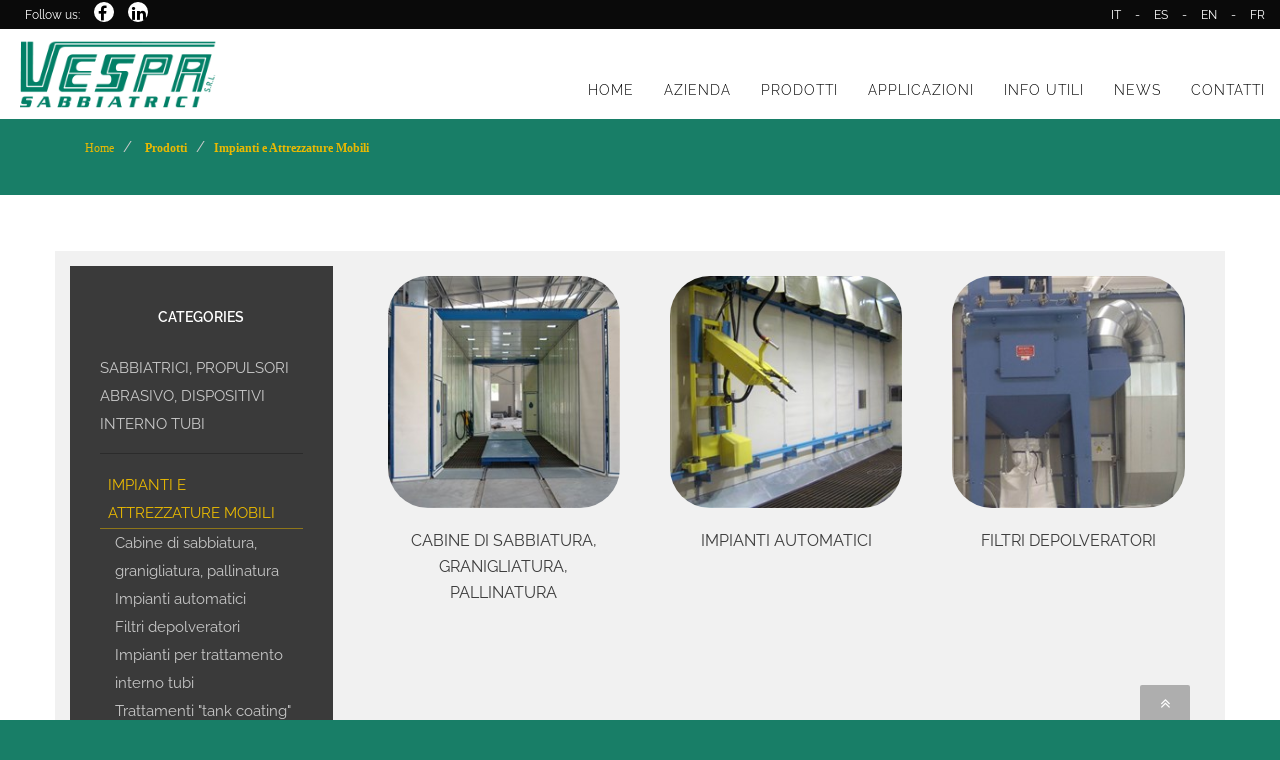

--- FILE ---
content_type: text/html; charset=utf-8
request_url: https://www.vespasabbiatrici.com/cr/prodotti/impianti-e-attrezzature-mobili/
body_size: 7451
content:

<!DOCTYPE html>
<html lang="en">
<head>
    <meta charset="utf-8">
    <meta http-equiv="X-UA-Compatible" content="IE=edge">
    <title>Vespa Sabbiatrici Srl - Prodotti</title>
    <meta name="description" content="">
    <meta name="viewport" content="width=device-width, initial-scale=1.0">
    <meta name="keywords" content="">

    <link rel="shortcut icon" href="/img/favicon_.ico" type="image/x-icon">
    <link href="/lightGallery/css/lightgallery.min.css" rel="stylesheet" />

    
    <link rel="preconnect" href="https://fonts.bunny.net">
    <link href="https://fonts.bunny.net/css?family=raleway:100,100i,200,200i,300,300i,400,400i,500,500i,600,600i,700,700i,800,800i,900,900i" rel="stylesheet" />

    <link rel="stylesheet" href="/css/bootstrap.min.css">
    <link href="/css/expander.css?v2" rel="stylesheet" />
    <link rel="stylesheet" href="/font-awesome/css/font-awesome.min.css">

    <!-- Css Animation -->
    <link href="/css/animate.min.css" rel="stylesheet">

    <link href="/css/sweetalert.css" rel="stylesheet" />
    <!-- Owl Carousel Assets -->
    <link href="/css/carousel.css" rel="stylesheet">
    <link href="/owl-carousel/css/owl.carousel.css" rel="stylesheet">
    <link href="/owl-carousel/css/owl.theme.css" rel="stylesheet">
    <link href="/owl-carousel/css/custom.css" rel="stylesheet">
    <link href="/owl-carousel/css/custom2.css" rel="stylesheet">

    <link href="/css/imagelistexpander.css" rel="stylesheet" />
    <link rel="stylesheet" type="text/css" href="/css/storelocator.css">
    <!-- Custom styles for this template -->
    <link href="/css/master.css?v3" rel="stylesheet">
    <link href="/css/home.css" rel="stylesheet">
    <link href="/css/prodotti.css" rel="stylesheet">
    <link href="/css/news.css" rel="stylesheet">


    <!-- IE10 viewport hack for Surface/desktop Windows 8 bug -->
    <link href="/css/ie10-viewport-bug-workaround.css" rel="stylesheet">

    <!-- HTML5 shim and Respond.js for IE8 support of HTML5 elements and media queries -->
    <!--[if lt IE 9]>
      <script src="https://oss.maxcdn.com/html5shiv/3.7.2/html5shiv.min.js"></script>
      <script src="https://oss.maxcdn.com/respond/1.4.2/respond.min.js"></script>
    <![endif]-->
    <!-- jQuery -->

    <script type="text/javascript" src="/js/jquery.1.11.1.js"></script>
    
    <!-- Matomo -->
<script>
  var _paq = window._paq = window._paq || [];
  /* tracker methods like "setCustomDimension" should be called before "trackPageView" */
  _paq.push(['trackPageView']);
  _paq.push(['enableLinkTracking']);
  (function() {
    var u="https://matomo.techstyle.it/";
    _paq.push(['setTrackerUrl', u+'matomo.php']);
    _paq.push(['setSiteId', '75']);
    var d=document, g=d.createElement('script'), s=d.getElementsByTagName('script')[0];
    g.async=true; g.src=u+'matomo.js'; s.parentNode.insertBefore(g,s);
  })();
</script>
<!-- End Matomo Code -->

<!-- partnertribe script -->
<script type="text/javascript">
    var _ptribe_queue = window._ptribe_queue = window._ptribe_queue || [];
    var _ptribe_tracker_url = 'https://partnertribe.com/services/ptribe.ashx';
    var _ptribe_account = 'b83fe9a8adc14086ad9f7686af0857c6';
    (function () {
    var d = document, g = d.createElement('script'), s = d.getElementsByTagName('script')[0];
    g.async = true; g.src = 'https://partnertribe.com/public/js/ptribe.js'; s.parentNode.insertBefore(g, s);})();
</script>
<!-- end partnertribe script -->

</head>
  <body>
        <!-- Header -->

      <header id="header-container">
          <!-- Fixed navbar -->
          <nav class="navbar navbar-default navbar-fixed-top">
              
              <div class="navbar-small">
                  <div class="container-fluid">
                      <div class="row">
                          <div class="col-xs-6 col-sm-6 col-lg-6">
                              <div class="link-login">
                                  <span>Follow us:</span>
                                      <span><a href="#" target=""><i class="fa fa-facebook" aria-hidden="true"></i></a></span>
                                      <span><a href="#" target=""><i class="fa fa-linkedin" aria-hidden="true"></i></a></span>
                              </div>
                          </div>
                          <div class="col-xs-6 col-sm-6 col-lg-6 text-right">
                              <span><a href="/it/" class="lang ">IT</a></span>
                              <span>-</span>
                              <span><a href="/es/" class="lang ">ES</a></span>
                              <span>-</span>
                              <span><a href="/en/" class="lang ">EN</a></span>
                              <span>-</span>
                              <span><a href="/fr/" class="lang ">FR</a></span>
                              <!--<span>-</span>
    <span><a href="/es/" class="lang ">ES</a></span>
    <span>-</span>
    <span><a href="https://www.vespasabbiatrici.com/cr/prodotti/" class="lang ">HR</a></span>-->
                          </div>
                      </div>
                  </div>
              </div>
              <div class="navbar-big">
                  <div class="container-fluid">
                      <div class="row">
                          <div class="col-xs-12 col-sm-4 col-md-3 col-lg-3">
                              <div class="navbar-header">
                                  <button type="button" class="navbar-toggle collapsed" data-toggle="collapse" data-target="#navbar" aria-expanded="false" aria-controls="navbar">
                                      <span class="sr-only">Toggle navigation</span>
                                      <span class="icon-bar"></span>
                                      <span class="icon-bar"></span>
                                      <span class="icon-bar"></span>
                                  </button>
                                  <a class="navbar-brand" href="/cr/">
                                      <img src="/img/logo.png" alt="Vespa Sabbiatrici Srl" title="Vespa Sabbiatrici Srl" style="height:90px;" />
                                  </a>
                              </div>
                          </div>
                          <div class="col-xs-12 col-sm-8 col-md-9 col-lg-9">

                              <div id="navbar" class="navbar-collapse collapse">

                                  

<div class="main-menu">
    <ul class="nav navbar-nav pull-right">
                    <li><a href="https://www.vespasabbiatrici.com/cr/">HOME</a></li>
                    <li><a href="https://www.vespasabbiatrici.com/cr/azienda/">AZIENDA</a></li>
                    <li><a href="https://www.vespasabbiatrici.com/cr/prodotti/">PRODOTTI</a></li>
                    <li><a href="https://www.vespasabbiatrici.com/cr/applicazioni/">APPLICAZIONI</a></li>
                    <li><a href="https://www.vespasabbiatrici.com/cr/info-utili/">INFO UTILI</a></li>
                    <li><a href="https://www.vespasabbiatrici.com/cr/news/">NEWS</a></li>
                    <li><a href="https://www.vespasabbiatrici.com/cr/contatti/">CONTATTI</a></li>

    </ul>
</div>


                              </div>
                          </div>
                      </div>

                  </div>
              </div>
          </nav>
          <!--/Fixed navbar -->
      </header>
		
        

<div style="clear:both; height:100px; background-color:white">
</div>

<section>
    <div class="container">
        <div class="row">
            <div class="col-lg-12">
                <ol class="breadcrumb">
                    <li><a href="/">Home</a></li>
                    <li>
                        <span>Prodotti</span>
                    </li>
                        <li><span>Impianti e Attrezzature Mobili</span></li>
                                                        </ol>
            </div>
        </div>
    </div>
</section>


<div class="container-fluid-prodotti" style="background-color:white;">


    <br /><br />

    <section style="padding-top: 0;">
        <div class="container bg-dark-grey">
            <div class="row" style="padding: 1em 0;">
                <div class="col-sm-4 col-md-3 col-lg-3">
                    <aside>
                        <h6 class="text-center">CATEGORIES</h6>
                        <ul>
                                <li>
                                    <a href="https://www.vespasabbiatrici.com/cr/prodotti/sabbiatrici-propulsori-abrasivo-dispositivi-interno-tubi/" class="link-open " style="display: block;">SABBIATRICI, PROPULSORI ABRASIVO, DISPOSITIVI INTERNO TUBI</a>
                                </li>
                                    <li><hr /></li>
                                <li>
                                    <a href="https://www.vespasabbiatrici.com/cr/prodotti/impianti-e-attrezzature-mobili/" class="link-open current" style="display: block;">IMPIANTI E ATTREZZATURE MOBILI</a>
                                        <ul style="padding-left: 1em; display:block;">
                                                <li>
                                                    <a href="https://www.vespasabbiatrici.com/cr/prodotti/impianti-e-attrezzature-mobili/cabine-di-sabbiatura-granigliatura-pallinatura/" class="link-open ">Cabine di sabbiatura, granigliatura, pallinatura</a>
                                                </li>
                                                <li>
                                                    <a href="https://www.vespasabbiatrici.com/cr/prodotti/impianti-e-attrezzature-mobili/impianti-automatici/" class="link-open ">Impianti automatici</a>
                                                </li>
                                                <li>
                                                    <a href="https://www.vespasabbiatrici.com/cr/prodotti/impianti-e-attrezzature-mobili/filtri-depolveratori/" class="link-open ">Filtri depolveratori</a>
                                                </li>
                                                <li>
                                                    <a href="https://www.vespasabbiatrici.com/cr/prodotti/impianti-e-attrezzature-mobili/impianti-per-trattamento-interno-tubi/" class="link-open ">Impianti per trattamento interno tubi</a>
                                                </li>
                                                <li>
                                                    <a href="https://www.vespasabbiatrici.com/cr/prodotti/impianti-e-attrezzature-mobili/trattamenti-tank-coating-e-attrezzature-mobili/" class="link-open ">Trattamenti &quot;tank coating&quot; e attrezzature mobili</a>
                                                </li>
                                                <li>
                                                    <a href="https://www.vespasabbiatrici.com/cr/prodotti/impianti-e-attrezzature-mobili/aspiratori-e-sistemi-di-recupero-abrasivo/" class="link-open ">Aspiratori e sistemi di recupero abrasivo</a>
                                                </li>
                                        </ul>
                                </li>
                                    <li><hr /></li>
                                <li>
                                    <a href="https://www.vespasabbiatrici.com/cr/prodotti/accessori-e-ricambi-per-sabbiatrici/" class="link-open " style="display: block;">ACCESSORI E RICAMBI PER SABBIATRICI</a>
                                </li>
                        </ul>
                    </aside>
                </div>

                <div class="col-sm-8 col-md-9 col-lg-9">
                                                                <div class="products text-center">
                            <ul class="clearfix">
                                    <li class="col-sm-6 col-md-4">
                                        <div class="box-cont">
                                            <a href="https://www.vespasabbiatrici.com/cr/prodotti/impianti-e-attrezzature-mobili/cabine-di-sabbiatura-granigliatura-pallinatura/">
                                                <img class="img-responsive" src="/dynimg-cr250x250/it-0175-db41.jpg?20201008153421" />
                                                <p class="cod-art">
                                                    CABINE DI SABBIATURA, GRANIGLIATURA, PALLINATURA
                                                </p>
                                            </a>
                                        </div>
                                    </li>
                                    <li class="col-sm-6 col-md-4">
                                        <div class="box-cont">
                                            <a href="https://www.vespasabbiatrici.com/cr/prodotti/impianti-e-attrezzature-mobili/impianti-automatici/">
                                                <img class="img-responsive" src="/dynimg-cr250x250/it-0176-fcb6.jpg?20211130173752" />
                                                <p class="cod-art">
                                                    IMPIANTI AUTOMATICI
                                                </p>
                                            </a>
                                        </div>
                                    </li>
                                    <li class="col-sm-6 col-md-4">
                                        <div class="box-cont">
                                            <a href="https://www.vespasabbiatrici.com/cr/prodotti/impianti-e-attrezzature-mobili/filtri-depolveratori/">
                                                <img class="img-responsive" src="/dynimg-cr250x250/it-0177-82b1.jpg?20211202145648" />
                                                <p class="cod-art">
                                                    FILTRI DEPOLVERATORI
                                                </p>
                                            </a>
                                        </div>
                                    </li>
                                    <li class="col-sm-6 col-md-4">
                                        <div class="box-cont">
                                            <a href="https://www.vespasabbiatrici.com/cr/prodotti/impianti-e-attrezzature-mobili/impianti-per-trattamento-interno-tubi/">
                                                <img class="img-responsive" src="/dynimg-cr250x250/it-0178-5b95.jpg?20211202154700" />
                                                <p class="cod-art">
                                                    IMPIANTI PER TRATTAMENTO INTERNO TUBI
                                                </p>
                                            </a>
                                        </div>
                                    </li>
                                    <li class="col-sm-6 col-md-4">
                                        <div class="box-cont">
                                            <a href="https://www.vespasabbiatrici.com/cr/prodotti/impianti-e-attrezzature-mobili/trattamenti-tank-coating-e-attrezzature-mobili/">
                                                <img class="img-responsive" src="/dynimg-cr250x250/it-0179-7aa1.jpg?20211202170559" />
                                                <p class="cod-art">
                                                    TRATTAMENTI &quot;TANK COATING&quot; E ATTREZZATURE MOBILI
                                                </p>
                                            </a>
                                        </div>
                                    </li>
                                    <li class="col-sm-6 col-md-4">
                                        <div class="box-cont">
                                            <a href="https://www.vespasabbiatrici.com/cr/prodotti/impianti-e-attrezzature-mobili/aspiratori-e-sistemi-di-recupero-abrasivo/">
                                                <img class="img-responsive" src="/dynimg-cr250x250/it-0180-8324.jpg?20211202171125" />
                                                <p class="cod-art">
                                                    ASPIRATORI E SISTEMI DI RECUPERO ABRASIVO
                                                </p>
                                            </a>
                                        </div>
                                    </li>
                            </ul>
                        </div>
                        <div class="row">
                            <div class="col-lg-12">
                                <span style="font-size:28px"><strong><em>Demander plus d&#39;informations:</em></strong></span><br /><br />
                            </div>
                            <div class="col-lg-12">
                                <div class="row form-contatti">
                                    <div class="ts-form" form-title="Richiesta Info" submit-confirm-title="Invio dati"
                                         submit-error-message="Si è verificato un errore." submit-ok-message="Invio Completato!"
                                         submit-confirm-message="Vuoi confermare l'invio dei dati?" field-error-message="Verifica i campi!">

                                        <input type="hidden" field="Categoria" value="Impianti e Attrezzature Mobili" />
                                        <div class="col-xs-12 col-md-6 col-lg-6">
                                            <fieldset class="form-group">
                                                <label for="inputName">Name</label>&nbsp;<span>(Mandatory)</span>
                                                <input type="text" class="form-control mandatory" field="nome" id="input-prev-name">
                                            </fieldset>
                                        </div>
                                        <div class="col-xs-12 col-md-6 col-lg-6">
                                            <fieldset class="form-group">
                                                <label for="inputLastName">Surname</label>&nbsp;<span>(Mandatory)</span>
                                                <input type="text" class="form-control mandatory" field="cognome" id="input-prev-cognome">
                                            </fieldset>
                                        </div>
                                        <div class="col-xs-12 col-md-6 col-lg-6">
                                            <fieldset class="form-group">
                                                <label for="inputEmail">Email address</label>&nbsp;<span>(Mandatory)</span>
                                                <input type="email" class="form-control mandatory email" field="email" id="input-prev-email">
                                            </fieldset>
                                        </div>
                                        <div class="col-xs-12 col-md-6 col-lg-6">
                                            <fieldset class="form-group">
                                                <label for="inputPhone">Telephone</label>&nbsp;<span>(Mandatory)</span>
                                                <input type="text" class="form-control mandatory" field="telefono" id="input-prev-telefono">
                                            </fieldset>
                                        </div>
                                        <div class="col-xs-12 col-md-12 col-lg-12">
                                            <fieldset class="form-group">
                                                <label for="inputAzienda">Company</label>
                                                <input type="text" class="form-control" field="azienda" id="input-prev-azienda">
                                            </fieldset>
                                        </div>
                                        <div class="col-xs-12 col-md-12 col-lg-12">
                                            <fieldset class="form-group">
                                                <label for="inputRequest">Message</label>
                                                <textarea class="form-control" field="richiesta" rows="3"></textarea>
                                            </fieldset>
                                        </div>
                                        <div class="col-xs-12 col-md-12 col-lg-12">
                                            <fieldset class="form-group">
                                                <div class="checkbox">
                                                    <label>
                                                        <input class="mandatory" type="checkbox" field="privacy" id="okConsenso" value="yes">
                                                            <span style="font-size: 12px; color: #232323; padding-left: 1em; font-family: 'Merriweather', serif;">
                                                                I give my consent as writter in the <a href="/resources/privacy-policy-vespa-sabbiatrici.pdf">Information Note GDPR 2016/679</a>
                                                            </span>
                                                    </label>
                                                </div>
                                            </fieldset>
                                        </div>
                                        <div class="col-xs-12 col-md-12 col-lg-12 text-center">
                                            <div style="max-width:200px; margin-left:auto; margin-right:auto; margin-bottom:20px;"><input type="hidden" field="captcha" value="e3e8ada3654a739844ac265a353de8a3" /><img src="/services/captcha.ashx?code=e3e8ada3654a739844ac265a353de8a3" /><input type="text" class="mandatory form-control" required field="captchacode" placeholder="entrez le code" /></div>
                                            <button type="submit" class="btn btn-default submit" style="margin-bottom: 2em;">SEND</button>
                                        </div>
                                    </div>
                                </div>
                            </div>
                        </div>
                                                        </div>
            </div>

        </div>
    </section>
</div>    
     
      <!-- Footer -->
      <footer id="footer-container">
          

          

          </section>
          <!-- Footer Nav & Contacts -->
          <section id="contacts">
              <div class="container-fluid">
                  <div class="row">
                      
                      <div class="col-xs-12 col-sm-12 col-md-12 col-lg-12">
                          
                          

                          
                          <ul class="list-inline" align="center">
                              <li><a href="/resources/privacy-policy-vespa-sabbiatrici.pdf" target="_blank">Privacy Policy</a> |</li><li>P.IVA 03951530967 </li>
                          </ul>
                          <p style="margin-top: 2em;" align="right"><a href="http://www.techstyle.it" target="_blank">Credits <span><img src="/img/credits_res.png"></span></a></p>
                      </div>
                  </div>
              </div>
          </section>
          <!-- Footer Nav & Contacts -->

      </footer>
          <!-- /Footer -->

          <a id="scrollUp" class="scrollToTop" href="#" style="position: fixed; z-index: 2147483647; display: block;"><i class="fa fa-angle-double-up"></i></a>
      
      <!-- Login / Register Modal-->
      <div class="modal fade login-register-form" role="dialog">
          <div class="modal-dialog modal-md">
              <div class="modal-content">
                  <div class="modal-header">
                      <button type="button" class="close" data-dismiss="modal">
                          <span class="glyphicon glyphicon-remove"></span>
                      </button>
                      <ul class="nav nav-tabs">
                          <li class="active"><a data-toggle="tab" href="#login-form" style="color:#6590ae;"> ACCEDI <span class="glyphicon glyphicon-user"></span></a></li>
                          <li><a data-toggle="tab" href="#registration-form" style="color:#6590ae;"> REGISTRATI <span class="glyphicon glyphicon-pencil"></span></a></li>
                      </ul>
                  </div>
                  <div class="modal-body">
                      <div class="tab-content">
                          <div id="login-form" class="tab-pane fade in active">
                              <form>
                                  <div class="form-group col-md-12">
                                      <label for="user">User:</label>
                                      <input type="text" class="form-control" id="user" placeholder="Username" name="username">
                                  </div>
                                  <div class="form-group col-md-12">
                                      <label for="pwd">Password:</label>
                                      <input type="password" class="form-control" id="pwd" placeholder="Password" name="pwd">
                                  </div>
                                  <div class="checkbox col-md-12">
                                      <label><input type="checkbox" name="remember"> Ricordami </label>
                                  </div>
                                  <div class="col-md-12">
                                      <hr />
                                  </div>
                                  <a href="/area_riservata/" class="col-md-12"><button type="submit" class="btn btn-default">ACCEDI</button></a>
                              </form>
                          </div>
                          <div id="registration-form" class="tab-pane fade">
                              <form>
                                  <div class="form-group col-md-6">
                                      <label for="name">Nome:</label>
                                      <input type="text" class="form-control" id="name" placeholder="Nome" name="name">
                                  </div>
                                  <div class="form-group col-md-6">
                                      <label for="cognome">Cognome:</label>
                                      <input type="text" class="form-control" id="cognome" placeholder="Cognome" name="cognome">
                                  </div>
                                  <div class="form-group col-md-12">
                                      <label for="newemail">Indirizzo:</label>
                                      <input type="text" class="form-control" id="address" placeholder="Indirizzo" name="address">
                                  </div>
                                  <div class="form-group col-md-6">
                                      <label for="tel">Telefono:</label>
                                      <input type="text" class="form-control" id="tel" placeholder="Telefono" name="tel">
                                  </div>
                                  <div class="form-group col-md-6">
                                      <label for="email">Email:</label>
                                      <input type="email" class="form-control" id="email" placeholder="Email" name="email">
                                  </div>
                                  <div class="col-md-12">
                                      <hr />
                                  </div>
                                  <a href="" class="col-md-12"><button type="submit" class="btn btn-default">REGISTRA</button></a>
                              </form>
                          </div>
                      </div>
                  </div>
                    <div class="modal-footer">
                        <a href=""><button type="button" class="btn btn-primary" data-dismiss="modal">Annulla</button></a>
                    </div>
              </div>
          </div>
      </div>

          <!-- Bootstrap core JavaScript
        ================================================== -->
          <script type="text/javascript" src="/js/bootstrap.min.js"></script>
          <script src="/js/navShrink.min.js"></script>
          
     

          <!-- IE10 viewport hack for Surface/desktop Windows 8 bug -->
          <script type="text/javascript" src="/js/ie10-viewport-bug-workaround.js"></script>

          <!-- Compiled plugins -->
          <script type="text/javascript" src="/js/SmoothScroll.js"></script>
          <script type="text/javascript" src="/js/jquery.parallax.js"></script>



          <script src="/lightGallery/js/lightgallery.min.js"></script>
          <script src="/lightGallery/js/lg-thumbnail.min.js"></script>
          
          <script src="/lightGallery/js/lg-zoom.min.js"></script>

          <!-- Javascripts
        ================================================== -->
          <script type="text/javascript" src="/js/main.js"></script>

          <!-- Owl Carousel Plugin-->
          <script type="text/javascript" src="/owl-carousel/js/owl.carousel.js"></script>

          <!-- Case History Gallery -->
          <script type="text/javascript">
              $(document).ready(function () {

                  $("#owl-brands").owlCarousel({
                      items: 6,
                      itemsDesktop: false,
                      itemsDesktopSmall: [992, 3], // betweem 900px and 768px
                      itemsTablet: [766, 1], //2 items between 600 and 0
                      itemsMobile: [480, 1],
                      autoPlay: true,
                      navigation: false,
                      pagination: false,
                      navigationText: ["<img src='/img/btn-prev.png'>", "<img src='/img/btn-next.png'>"]
                  });


              });
          </script>

          <!-- gallery carta servizi -->
          <script src="/js/jquery.imagelistexpander.js"></script>
          <script>
              (function (global, $) {
                  $('.gallery-items').imagelistexpander({
                      prefix: "gallery-"
                  });
              })(this, jQuery)
          </script>


          <!-- Reveal CSS Animation on scroll -->
          <script type="text/javascript" src="/js/wow.min.js"></script>

          <!-- CSS Animation Init -->
          <script type="text/javascript">
              new WOW().init();
          </script>


          <script>
              $(document).ready(function () {

                  $(window).scroll(function () {
                      if ($(this).scrollTop() > 100) {
                          $('.scrollToTop').fadeIn();
                      } else {
                          $('.scrollToTop').fadeOut();
                      }
                  });

                  $('.scrollToTop').click(function () {
                      $('html, body').animate({ scrollTop: 0 }, 800);
                      return false;
                  });

              });



              jQuery(function () {

                  jQuery('.gallery').lightGallery({
                      thumbnails: true,
                      download: false,
                      showThumbByDefault: false,
                      hideBarsDelay: 1000,
                  });
              });

              jQuery(function () {

                  jQuery('.product-gallery').lightGallery({
                      thumbnails: true,
                      download: false
                  });
              });

          </script>

          <script src="/js/custom.js"></script>
          <script src="/js/sweetalert.min.js"></script>
          <script src="/js/ts-form.js"></script>
          <script>
              $(document).ready(function () {
                  $(".gallery-trigger").unbind("click").click(function (e) {
                      e.stopPropagation();
                  });
              });
          </script>

          <script type='text/javascript'>
              jQuery(document).ready(function () {
                  jQuery('iframe').each(
              function (index, elem) {
                  elem.setAttribute('allowfullscreen', 'true');
              }
              );
              });
          </script>
    
          
          

</body>
</html>


--- FILE ---
content_type: text/css
request_url: https://www.vespasabbiatrici.com/css/storelocator.css
body_size: 2858
content:
/* #page-header it just included for the examples */
/*#page-header {
  display: block;
  float: left;
  max-width: 800px; }*/
  #page-header .bh-sl-title {
    color: #fff;
    font: normal 56px/1.4 'Saira Extra Condensed', sans-serif; }
    /*@media (min-width: 1024px) {
      #page-header .bh-sl-title {
        font-size: 30px; } }*/

/* Infowindow Roboto font override */
.gm-style div, .gm-style span, .gm-style label, .gm-style a {
  font-family: 'Saira Extra Condensed', sans-serif; }

/* InfoBubble font size */
.bh-sl-window {
  font-size: 13px; }

.bh-sl-error {
  clear: both;
  color: #ae2118;
  float: left;
  font-weight: bold;
  padding: 10px 0;
  width: 100%; }

/* Avoid image issues with Google Maps and CSS resets */
.bh-sl-map-container img {
  border-radius: 0 !important;
  box-shadow: none !important;
  max-height: none !important;
  max-width: none !important; }

.bh-sl-container {
  box-sizing: border-box;
  /*color: #555;
  float: left;*/
  font: normal 14px/1.4 'Saira Extra Condensed', sans-serif;
  padding: 1em 0;
  width: 100%;
  /* Avoid issues with Google Maps and CSS frameworks */ }
  .bh-sl-container > * {
    box-sizing: content-box !important; }
  .bh-sl-container .bh-sl-form-container {
    /*clear: left;
    float: left;
    margin-top: 15px;
    width: 100%;*/ 
    
  }
  .bh-sl-container .form-input {
    /*float: left;*/
    margin-top: 0;
    width: 100%; }
    @media (min-width: 768px) {
      .bh-sl-container .form-input {
        width: 100% ; } }
    .bh-sl-container .form-input label {
      display: block;
      font-weight: bold;
      width: 100%; }
      @media (min-width: 768px) {
        .bh-sl-container .form-input label {
          /*display: inline-block;*/
          width: auto; } }
    .bh-sl-container .form-input input, .bh-sl-container .form-input select {
      box-sizing: border-box;
      border: 1px solid #ccc;
      border-radius: 4px;
      font: normal 14px/1.4 Arial, Helvetica, sans-serif;
      margin: 15px 0;
      padding: 6px 12px;
      width: 100%;
      -webkit-border-radius: 0px; }
      @media (min-width: 768px) {
        .bh-sl-container .form-input input, .bh-sl-container .form-input select {
          width: 100%;
          height: 44px;
          margin: 0 auto; } }
  .bh-sl-container .loc-alt-dist {
    display: none; }
  .bh-sl-container button {
     background: transparent;
    border: 2px solid #e9b902;
    color: #e9b902;
    font-weight: 300;
    letter-spacing: 1px;
        font-size: 16px;
    border-radius: 4px;
    padding: 9px 2em;
  }
  .bh-sl-container .bh-sl-loading {
    background: url(../img/ajax-loader.gif) no-repeat;
    float: left;
    margin: 4px 0 0 10px;
    height: 16px;
    width: 16px; }
  .bh-sl-container .bh-sl-filters-container {
    clear: both;
    float: left;
    margin: 15px 0;
    width: 100%; }
    .bh-sl-container .bh-sl-filters-container .bh-sl-filters {
      float: left;
      list-style: none;
      margin: 0 100px 0 0;
      padding: 0; }
      .bh-sl-container .bh-sl-filters-container .bh-sl-filters li {
        clear: left;
        display: block;
        float: left;
        margin: 5px 0;
        width: 100%; }
        .bh-sl-container .bh-sl-filters-container .bh-sl-filters li label {
          display: inline;
          vertical-align: text-bottom; }
        .bh-sl-container .bh-sl-filters-container .bh-sl-filters li input {
          display: block;
          float: left;
          margin-right: 8px; }
        .bh-sl-container .bh-sl-filters-container .bh-sl-filters li select {
          box-sizing: border-box;
          border: 1px solid #ccc;
          border-radius: 4px;
          font: normal 14px/1.4 Arial, Helvetica, sans-serif;
          padding: 6px 12px;
          -webkit-border-radius: 4px; }
  .bh-sl-container .bh-sl-map-container {
    clear: left;
    float: left;
    margin-top: 27px;
    width: 100%; }
    @media (min-width: 1024px) {
      .bh-sl-container .bh-sl-map-container {
        margin-bottom: 60px; } }
    .bh-sl-container .bh-sl-map-container a {
      color: #005293;
      text-decoration: none; }
      .bh-sl-container .bh-sl-map-container a:active, .bh-sl-container .bh-sl-map-container a:focus, .bh-sl-container .bh-sl-map-container a:hover {
        text-decoration: underline; }
  .bh-sl-container .bh-sl-loc-list {
    font-size: 13px;
    height: 530px;
    overflow-x: auto;
    width: 100%; }
    @media (min-width: 1024px) {
      .bh-sl-container .bh-sl-loc-list {
        width: 30%; } }
    .bh-sl-container .bh-sl-loc-list ul {
      display: block;
      clear: left;
      float: left;
      width: 100%;
      list-style: none;
      margin: 0;
      padding: 0; }
      .bh-sl-container .bh-sl-loc-list ul li {
        border: 1px solid #fff;
        /* Adding this to prevent moving li elements when adding the list-focus class*/
        box-sizing: border-box;
        clear: left;
        cursor: pointer;
        display: block;
        float: left;
        width: 100%; }
    .bh-sl-container .bh-sl-loc-list .list-label {
      background: #00192d;
      border-radius: 15px;
      color: #fff;
      display: block;
      float: left;
      font-weight: bold;
      margin: 10px 0 0 15px;
      padding: 4px 7px;
      text-align: center;
      width: auto;
      min-width: 13px; }
    .bh-sl-container .bh-sl-loc-list .list-details {
      float: left;
      margin-left: 6px;
      width: 80%; }
      .bh-sl-container .bh-sl-loc-list .list-details .list-content {
        padding: 10px; }
      .bh-sl-container .bh-sl-loc-list .list-details .loc-dist {
        color: #8e8e8e;
        font-weight: bold;
        font-style: italic; }
    .bh-sl-container .bh-sl-loc-list .list-focus {
      border: 1px solid rgba(0, 82, 147, 0.4);
      transition: border 0.2s linear 0s, box-shadow 0.2s linear 0s; }
    .bh-sl-container .bh-sl-loc-list .bh-sl-close-directions-container {
      height: 20px;
      position: relative;
      width: 100%; }
      .bh-sl-container .bh-sl-loc-list .bh-sl-close-directions-container .bh-sl-close-icon {
        right: 6px;
        top: 0; }
    .bh-sl-container .bh-sl-loc-list .bh-sl-directions-panel {
      margin: 0 2%;
      /* Avoid issues with table-layout */ }
      .bh-sl-container .bh-sl-loc-list .bh-sl-directions-panel table {
        table-layout: auto;
        width: 100%; }
      .bh-sl-container .bh-sl-loc-list .bh-sl-directions-panel table, .bh-sl-container .bh-sl-loc-list .bh-sl-directions-panel td {
        vertical-align: middle;
        border-collapse: separate; }
      .bh-sl-container .bh-sl-loc-list .bh-sl-directions-panel td {
        padding: 1px; }
      .bh-sl-container .bh-sl-loc-list .bh-sl-directions-panel .adp-placemark {
        margin: 10px 0;
        border: 1px solid #c0c0c0; }
      .bh-sl-container .bh-sl-loc-list .bh-sl-directions-panel .adp-marker {
        padding: 3px; }
    .bh-sl-container .bh-sl-loc-list .bh-sl-noresults-title {
      font-weight: bold;
      margin: 15px; }
    .bh-sl-container .bh-sl-loc-list .bh-sl-noresults-desc {
      margin: 0 15px; }
  .bh-sl-container .loc-name {
    /* Picked up by both list and infowindows */
    font-size: 15px;
    font-weight: bold; }
  .bh-sl-container .bh-sl-map {
    float: left;
    height: 530px;
    width: 100%; }
    @media (min-width: 1024px) {
      .bh-sl-container .bh-sl-map {
        width: 70%; } }
  .bh-sl-container .bh-sl-pagination-container {
    clear: both; }
    .bh-sl-container .bh-sl-pagination-container ol {
      list-style-type: none;
      margin: 0;
      padding: 10px 0;
      text-align: center; }
      .bh-sl-container .bh-sl-pagination-container ol li {
        color: #005293;
        cursor: pointer;
        display: inline-block;
        font: bold 14px Arial, Helvetica, sans-serif;
        padding: 10px; }
      .bh-sl-container .bh-sl-pagination-container ol .bh-sl-current {
        color: #555;
        cursor: auto;
        text-decoration: none; }

/* Modal window */
.bh-sl-overlay {
  background: url(../img/overlay-bg.png) repeat;
  height: 100%;
  left: 0;
  position: fixed;
  top: 0;
  width: 100%;
  z-index: 10000; }
  .bh-sl-overlay .bh-sl-modal-window {
    background: #fff;
    border-radius: 10px;
    box-shadow: 0 0 10px #656565;
    position: absolute;
    left: 50%;
    margin-left: -460px;
    /* width divided by 2 */
    margin-top: 60px;
    height: 620px;
    width: 920px;
    z-index: 10010; }
    .bh-sl-overlay .bh-sl-modal-window .bh-sl-map-container {
      margin-top: 50px;
      /* increase map container margin */ }
    .bh-sl-overlay .bh-sl-modal-window .bh-sl-modal-content {
      float: left;
      padding: 0 1%;
      /* there's already a margin on the top of the map-container div */
      width: 98%; }
    .bh-sl-overlay .bh-sl-modal-window .bh-sl-close-icon {
      right: 22px;
      top: 13px; }

.bh-sl-close-icon {
  cursor: pointer;
  height: 24px;
  position: absolute;
  width: 24px; }
  .bh-sl-close-icon:after, .bh-sl-close-icon:before {
    background: #ccc;
    content: '';
    display: block;
    height: 24px;
    margin: -3px 0 0 -1px;
    position: absolute;
    bottom: 0;
    left: 50%;
    right: 3px;
    top: 3px;
    width: 3px;
    -webkit-transform: rotate(45deg);
    -moz-transform: rotate(45deg);
    -ms-transform: rotate(45deg);
    -o-transform: rotate(45deg);
    transform: rotate(45deg); }
  .bh-sl-close-icon:hover:after, .bh-sl-close-icon:hover:before {
    background: #b3b3b3; }
  .bh-sl-close-icon:before {
    -webkit-transform: rotate(-45deg);
    -moz-transform: rotate(-45deg);
    -ms-transform: rotate(-45deg);
    -o-transform: rotate(-45deg);
    transform: rotate(-45deg); }

/*# sourceMappingURL=storelocator.css.map */


--- FILE ---
content_type: text/css
request_url: https://www.vespasabbiatrici.com/css/home.css
body_size: 1603
content:
/* - - - HOMEPAGE - - - */


.box {
    margin-bottom: 25px;
    padding: 0 1em 0;
}

.box-booking img{
    padding: 2em 0;
}

.box img,
.servizi img{
    margin: 0 auto;
}

section#services {
    padding: 2em 0;
}

.carousel .separator.small {
    height: 6px;
    margin-top: 17px;
    margin-bottom: 16px;
    position: relative;
    display: block;
    margin: 10px auto 20px auto;
    background-color: rgba(101, 144, 174, 1);
    width: 41px;
    margin-left: 0;
}

.picture-bg{
    height: 100%;
    width: 100%;
    position: absolute;
    left: 0;
    top: 0;
    background-size: cover;
    background-position: center center;
}

.box-service .fa{
   color: rgb(51, 55, 69);
   text-align: center;
}

.box-service span {
    text-align: center;
    border-radius: 100px;
    border: 2px solid rgb(101, 144, 174);
    height: 96px;
    width: 96px;
    display: block;
    margin: 0 auto;
}

.box-service span:hover {
    background: rgb(101, 144, 174);
    transition: 0.3s;
}

.box-service span:hover .fa{
    color: #fff;
}

.box-service .box span i {
    padding: 1em;
}

.box-service a:hover .bg-dark-grey {
    background: #797b8c;
    transition: 0.2s;
}

.box-service a:hover {
        text-decoration: none !important;

}

.box-service h4 {
    margin: 0 auto;
    padding:1em; 
    font-weight:400; 
    line-height: 28px;
    color: #fff;
}

.box-booking p,
.box-booking h2 {
    color: #dedede !important;
}

#owl-brands {
    padding: 1em;
}


.carousel,
.carousel .item,
.carousel .carousel-inner {
    height: 600px;
}

#myCarousel h1 {
    color: #fff;
}


.delay {
    animation-delay: 1.8s;
}

.fill {
    width: 100%;
    height: 100%;
    background-position: center;
    -webkit-background-size: cover;
    -moz-background-size: cover;
    background-size: cover;
    -o-background-size: cover;
}

.fill:before {
    content: ' ';
    height: 100%;
    width: 100%;
    background-color: rgba(4, 4, 4, 0.5);
    display: block;
    z-index: 99;
    position: absolute;
    top: 0px;
}


.container-fluid-news {
    background-color: #89a9a4;
}

.container-contatti {
    background-color: #fff;
}



.sfondo {
    background: url(../img/sfondo-tl.png);
    background-repeat: no-repeat;
    background-position: top left;
    background-color: #fff;
}

.sfondo-2 {
    background:url(../img/sfondo-tr.png), url(../img/sfondo-bl.png);
    background-repeat: no-repeat;
    background-position: top right, bottom left;
}


.carousel-control {
    z-index: 100;
}

.carousel-indicators {
    z-index: 101;
}

.carousel-caption{
    text-align: left;
    text-shadow:0 1px 2px rgba(30,104,113,1.0);
    z-index: 102;
    padding-bottom: 10%;
}

.carousel-control.right{
    background-image:  linear-gradient(to right,rgba(49, 109, 159,.0001) 0,rgba(49, 109, 159,.5) 100%);
}

.carousel-control.left{
    background-image: linear-gradient(to right,rgba(49, 109, 159,.5) 0,rgba(49, 109, 159,.0001) 100%);
}

.container-content {
    height: 300px;
    width: 100%;
    display: flex;
    justify-content: center;
    align-items: center;
    color: #fff;
}


.container-content p {
    background: rgba(0, 0, 0, 0.8);
    position: relative;
    width: 100%;
    height: 100%;
    color: #fff;
    margin: 0;
    padding: 2em;
}


/*.col-xs-12 col-sm-6 col-md-4 col-lg-4 {
    padding: 0px;
    margin:0px;
}*/

@media (min-width: 768px) and (max-width: 991px) {
    .carousel{
        margin-top: 0;
    }
    
   
}





/* MEDIA QUERIES =============================================== */

@media (max-width: 767px){

    .box {
        padding-bottom: 1em;
    }

    .box-service img {
      width: 100%;
    } 

     .box-booking .vertical-line {
        border:none !important;
    }

    .servizi.point-list h6 {
        margin-bottom: 1em;
    }

    .sec-menu {
        padding-right: 1.5em;
    }
   
   
}

@media (max-width: 1199px){

    .sfondo .cms-content .container {
        background: rgba(255,255,255,0.8);
        margin: 1em;
    }
	
}



--- FILE ---
content_type: text/css
request_url: https://www.vespasabbiatrici.com/css/prodotti.css
body_size: 1012
content:
/* - - - PRODOTTI - - - */

.products-area .btn {
    padding: 0.6em 1em;
}

.products-area img {
    margin: 0 auto;
    padding: 0.5em;
}

.products-area h2 {
    font-size: 36px;
    letter-spacing: 0.8px;
    margin: 1em 0 0 0;
    font-weight: 500;
    color: #dedede;
}

.products-area h3 {
    color: #dedede;
}

.products-area h6 {
    padding: 0 0.5em;
    margin-bottom: 1em;
    font-size: 18px;
    font-weight: 600;
    letter-spacing: 0.8px;
}

.products-area .price {
    color: #000;
    font-size: 25px;
}

.products-area a{
    color: #dedede !important;
    font-weight: 400;
    letter-spacing: 0.5px;
    text-decoration: none !important;
}

.products-area a:hover{
    text-decoration: underline !important;
}

.products-area .box-cont {
    margin: 0 0 1em;
    background: #464646;
    padding: 1em 1em 2em 1em;
}

.box-cont {
    margin-bottom:25px;
    padding:10px;
}
.products-area .box-cont a {
    color: #dedede;
}

.box-cont:hover {
    box-shadow: rgba(101,144,174,0.5) 0px 0px 5px;
    transition: 0.3s;
}

.products-area a:hover p{
    text-decoration: none;
    transition: .5s;
}

.products-area aside{
    background: #232323;
    padding: 2em;
}

.products-area aside a{
    font-size: 18px !important;
}


.products-area p {
    margin-bottom: 25px;
    color:#dedede; 
}

.products-area .cod-art {
    font-size: 14px;
    color: #ababab;
    font-weight: 500;
}

.products-area .item-descr {
    font-weight: 700;
}

.products-area hr {
    margin: 1em 0;
    border-color: #5f5f5f;
}

.products-area .item-details {
    padding: 2em;
}

.products-area .item-details hr {
    border-color: #3e3e3e !important;
}


.products-area .item-details a{
    font-size: 16px;
    letter-spacing: 1px;
    font-weight: 700 !important;
}

.products-area ul ul:nth-child(2) {
    display: none;
}

.products-area .abbina a {
    color: #5a5a5a;
}

.current {
    background: none;
    padding: 0.1em 0.5em;
    border-bottom: 1px solid #8e761a;
    color: #e9b902 !important;
}

.products-area input.go-back {
    border: 2px solid #e9b902;
    background: transparent;
    padding: 0.5em;
    border-radius: 4px;
    color: #e9b902;
    margin-top: 1em;
    letter-spacing: 1px;
}

.products-area input.go-back:hover {
    border: 2px solid #e9b902;
    background: #e9b902;
    color: #fff;
    transition: .2s;
}

.products-area .big-item {
    cursor: pointer;
}
/*15-07-20*/
.box-cont {
    height: 420px;
}
.cod-art,
.item-descr {
    line-height: 26px;
    margin: 0px;
}

@media (max-width: 767px) {
   
}

@media(max-width:991px) {
    
   
}



--- FILE ---
content_type: application/javascript
request_url: https://www.vespasabbiatrici.com/js/ts-form.js
body_size: 1669
content:
/// <reference path="../js/jquery-1.11.3.js" />
/// <reference path="../js/sweetalert-dev.js" />

$(document).ready(function () {

    $('.ts-form').each(function () {
        var form = $(this);

        $(form).find('input,select,textarea').unbind('change keyup').bind('change keyup', function () {
            $(this).removeClass('highlighted');
        });


        $(form).find('.submit').click(function () {
            if (validate_all(form)) {

                if ($(form).attr('submit-confirm-title') == null) {
                    submit_form(form);
                }
                else {
                    swal({
                        title: $(form).attr('submit-confirm-title'),
                        text: $(form).attr('submit-confirm-message'),
                        cancelButtonText: 'Cancel',
                        type: "warning", showCancelButton: true, confirmButtonColor: "#1e7abd",
                        confirmButtonText: 'OK', closeOnConfirm: false
                    }, function () { submit_form(form); });
                }
                return;
            }
            else {
                swal("", $(form).attr('field-error-message'), "error");
            }

        });
    });

});


var submit_form = function (form) {
    var data = getAllData(form);
    var jsondata = JSON.stringify(data, null, 2);
    $.ajax({
        type: "POST",
        url: "/services/post.ashx",
        data: "data=" + encodeURIComponent(jsondata),
        dataType: "html",
        success: function (msg) {
            if (msg == "OK") {
                swal($(form).attr('submit-ok-message'), '', "success");
                if (data["Form"] == "Login") {
                    //$.cookie('AreaRiservataUsername', data["Username"]);
                    //$.cookie('AreaRiservataToken', msg);
                    window.location.href = '/area_riservata/';
                }
                reset_all(form);
                $(form).find('.click-on-submit').click();
            }
            else {
                swal(msg, '', "error");
            }

        },
        error: function () {
            if (data["Form"] == "Login") {
                reset_all(form);
            }
            
            swal("", $(form).attr('submit-error-message'), "error");
        }
    });
};
var reset_all = function (form) {
    $(form).find('input[field], textarea[field]').each(function () {
        $(this).val('');
    });
    $(form).find('input[type=radio],input[type=checkbox]').prop('checked', false);
}

var validate_all = function (form) {
    var ok = true;
    $(form).find('.highlighted').removeClass('highlighted');
    $(form).find('input[type=text].mandatory,input[type=email].mandatory,input[type=password].mandatory, textarea.mandatory').each(function () {
        if ($(this).val() == '' || $(this).val()==null) {
            $(this).addClass('highlighted');
            ok = false;
        }
        else
        {
            if ($(this).hasClass('email')) {
                if (!isEmail($(this).val())) {
                    $(this).addClass('highlighted');
                    ok = false;
                }
            }
        }
        
    });

    $(form).find('input[type=radio].mandatory,input[type=checkbox].mandatory').each(function () {
        if (!$(this).is(':checked')) {
            ok = false;
            $(this).addClass('highlighted');
        }
    });

    return ok;
}


var getAllData = function (form) {
    var data = new Object();
   
    data = new Object();    
    data['Form'] = $(form).attr('form-title');
    $(form).find('input[field], select[field], textarea[field]').each(function () {
        var field = $(this).attr('field');
        if (field!=null)
        {
            data[field] = $(this).val();
        }
    });
        
    return data;
}


var getOptionsArray = function () {
    var values = new Array();

    $("input[type=checkbox]").each(function () {
        if ($(this).prop('checked')) {
            var tr = $(this).closest('tr');
            var p = new Object();
            p.description = tr.find('.description').text();
            p.price = Number($(this).attr('price'));
            values.push(p);
        }
    });
    return values;

}


function isEmail(email) {
    var regex = /^([a-zA-Z0-9_.+-])+\@(([a-zA-Z0-9-])+\.)+([a-zA-Z0-9]{2,4})+$/;
    return regex.test(email);
}


--- FILE ---
content_type: application/javascript
request_url: https://www.vespasabbiatrici.com/js/custom.js
body_size: 1658
content:

$(function () {


    $('.modalclose').click(function () {
        $(this).closest('div.modal').modal('toggle');
    });


});


jQuery(function () {

  
    
});


//REPLACE TABLES WITH BOOTSTRAP GRIDS

    $(function () {
        replace_tables_with_bootstrap_tables();
    });

    function replace_tables_with_bootstrap_tables() {
        $('.cms-content table').each(function () {
            // scope nuovo della funzione,
            // dove $(this) è l'elemento in itinerazione
            if ($(this).hasClass('tabella'))
                return;
            var table = $(this);
            var tablew = $(this).width();
            $(table).find('tr').each(function () {

                var row = $('<div class="row"></div>');
                // itero i tr dentro la table
                var tds = $(this).find('td');
                var size = 12 / tds.length;
                $(this).find('td').each(function () {
                    var propw = ($(this).width() / tablew) * 12;
                    size = Math.round(propw);
                    var cell = $('<div class="col-md-' + size + ' padding"></div>');
                    $(this).contents().detach().appendTo(cell);
                    cell.appendTo(row);
                    cell.attr('size', propw);
                });
                row.insertBefore(table);
            });
            $(table).remove();
        });
    }

//SAME HEIGHT ITEM BOX

    $(function () {
        same_height_box();
    });

    function same_height_box() {

        //Same height box
        equalheight = function (container) {

            var currentTallest = 0,
                 currentRowStart = 0,
                 rowDivs = new Array(),
                 $el,
                 topPosition = 0;
            $(container).each(function () {

                $el = $(this);
                $($el).height('auto')
                topPostion = $el.position().top;

                if (currentRowStart != topPostion) {
                    for (currentDiv = 0 ; currentDiv < rowDivs.length ; currentDiv++) {
                        rowDivs[currentDiv].height(currentTallest);
                    }
                    rowDivs.length = 0; // empty the array
                    currentRowStart = topPostion;
                    currentTallest = $el.height();
                    rowDivs.push($el);
                } else {
                    rowDivs.push($el);
                    currentTallest = (currentTallest < $el.height()) ? ($el.height()) : (currentTallest);
                }
                for (currentDiv = 0 ; currentDiv < rowDivs.length ; currentDiv++) {
                    rowDivs[currentDiv].height(currentTallest);
                }
            });
        }

        $(window).load(function () {
            equalheight('.item-descr');
        });


        $(window).resize(function () {
            equalheight('.item-descr');
        });

    }

//CHECKOUT TABS


//SCROLL TO TOP

    $(document).ready(function () {

        $(window).scroll(function () {
            if ($(this).scrollTop() > 100) {
                $('.scrollToTop').fadeIn();
            } else {
                $('.scrollToTop').fadeOut();
            }
        });

        $('.scrollToTop').click(function () {
            $('html, body').animate({ scrollTop: 0 }, 800);
            return false;
        });
    });


//CLOSE-OPEN FORM CONSEGNA 

    $(document).ready(function () {

        $(".consegna").change(function () {
            if ($('#Consegna').is(':checked')) {
            $(".form-consegna").slideUp(); }
            else {
                $(".form-consegna").slideDown();
                $('.form-consegna input').val('');
            }
        });

    });

//PRODUCT GALLERY
    $(document).ready(function () {
        $('#product-gallery').lightGallery({
            selector: '.item'
        });
    });
   
//TOGGLE
    jQuery('a.toggle').show().unbind('click').click(function () {
        var alltoggles = jQuery('.toggle');
        var i = alltoggles.index(jQuery(this));
        for (var index = i + 1; index < alltoggles.length; index++) {
            if (!jQuery(alltoggles.eq(index)).is('a')) {
                jQuery(alltoggles.eq(index)).toggle('slow');
                return false;
            }
        }
        return false;
    });
  

--- FILE ---
content_type: application/javascript
request_url: https://www.vespasabbiatrici.com/js/main.js
body_size: 1317
content:

function main() {

(function () {
   'use strict';
   
   // Hide .navbar first
	//$(".navbar").hide();
	
	// Fade in .navbar
	$(function () {
		$(window).scroll(function () {
            // set distance user needs to scroll before we fadeIn navbar
			if ($(this).scrollTop() > 200) {
				$('.navbar-default').addClass('navbar-shrink');
			} else {
				$('.navbar-default').removeClass('navbar-shrink');
			}
		});
	
	});
	
	// Preloader */
	  	$(window).load(function() {

		  	// will first fade out the loading animation 
		  	$("#status").fadeOut("slow"); 

		  	// will fade out the whole DIV that covers the website. 
		  	$("#preloader").delay(500).fadeOut("slow").remove();      
		  	
		}) 

	  // jQuery Parallax
	  function initParallax() {
	    $('#case-history').parallax("100%", 0.1);
	    $('#empty-box-mission').parallax("100%", 0.1);
	    $('#empty-box-chi-siamo').parallax("100%", 0.1);
	    $('#empty-box-cosa-facciamo').parallax("100%", 0.1);
	    $('#intro-case-history-bg').parallax("100%", 0.2);
	    $('#intro-servizi-digitale-bg').parallax("100%", 0.2);
	    $('#intro-doc-dinamico-bg').parallax("100%", 0.2);
	    $('#doc-dinamico-bg-2').parallax("100%", 0.1);
	    $('#intro-news-bg').parallax("100%", 0.1);
	    $('#intro-blog-bg').parallax("100%", 0.1);
	
	  }

      //// Toggle content
	  //jQuery('a.toggle').show().unbind('click').click(function () {
	  //    var alltoggles = jQuery('.toggle');
	  //    var i = alltoggles.index(jQuery(this));
	  //    for (var index = i + 1; index < alltoggles.length; index++) {
	  //        if (!jQuery(alltoggles.eq(index)).is('a')) {
	  //            jQuery(alltoggles.eq(index)).toggle('slow');
	  //            return false;
	  //        }
	  //    }
	  //    return false;
	  //});

      // Replace table

	  $(function () {
	      replace_tables_with_bootstrap_tables();
	  });

	  function replace_tables_with_bootstrap_tables() {
	      $('.cms-content table').each(function () {
	          // scope nuovo della funzione,
	          // dove $(this) � l'elemento in itinerazione
	          if ($(this).hasClass('tabella'))
	              return;
	          var table = $(this);
	          var tablew = $(this).width();
	          $(table).find('tr').each(function () {

	              var row = $('<div class="row"></div>');
	              // itero i tr dentro la table
	              var tds = $(this).find('td');
	              var size = 12 / tds.length;
	              $(this).find('td').each(function () {
	                  var propw = ($(this).width() / tablew) * 12;
	                  size = Math.round(propw);
	                  var cell = $('<div class="col-md-' + size + ' padding"></div>');
	                  $(this).contents().detach().appendTo(cell);
	                  cell.appendTo(row);
	                  cell.attr('size', propw);
	              });
	              row.insertBefore(table);
	          });
	          $(table).remove();
	      });
	  }
	  
	  initParallax();

  }());

}
main();